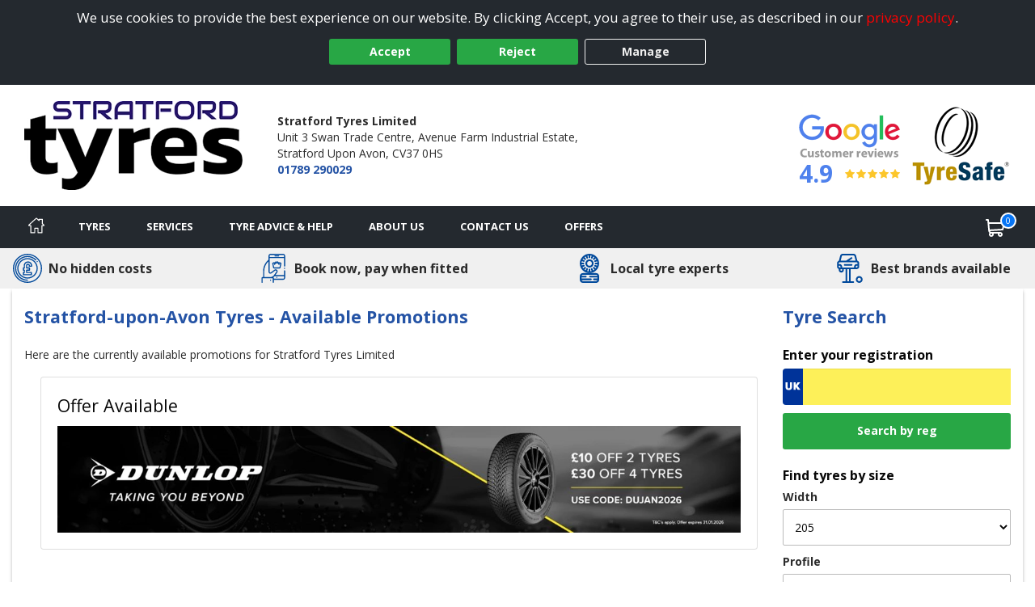

--- FILE ---
content_type: image/svg+xml
request_url: https://www.stratforduponavontyres.co.uk/Images/car-repair.svg
body_size: 1409
content:
<?xml version="1.0" encoding="iso-8859-1"?>
<!-- Generator: Adobe Illustrator 19.0.0, SVG Export Plug-In . SVG Version: 6.00 Build 0)  -->
<svg xmlns="http://www.w3.org/2000/svg" xmlns:xlink="http://www.w3.org/1999/xlink" version="1.1" id="Capa_1" x="0px" y="0px" viewBox="0 0 512 512" style="enable-background:new 0 0 512 512;" xml:space="preserve" width="512px" height="512px">
<g>
	<g>
		<path d="M388.13,121.674l-21.897-87.588C361.215,14.017,343.264,0,322.577,0H129.423c-20.687,0-38.638,14.017-43.655,34.086    L63.87,121.674C44.932,126.984,31,144.39,31,165v60c0,19.555,12.541,36.228,30,42.42V285c0,24.813,20.187,45,45,45    s45-20.187,45-45v-15h30v212h-45c-8.284,0-15,6.716-15,15s6.716,15,15,15c36.04,0,144.089,0,180,0c8.284,0,15-6.716,15-15    s-6.716-15-15-15h-45V270h105c24.813,0,45-20.187,45-45v-60C421,144.39,407.068,126.984,388.13,121.674z M114.871,41.362    C116.544,34.672,122.527,30,129.423,30h193.154c6.896,0,12.879,4.672,14.552,11.362L356.788,120H245.542l48.779-32.519    c6.894-4.596,8.756-13.909,4.16-20.801c-4.596-6.894-13.909-8.754-20.801-4.161L191.458,120H95.212L114.871,41.362z M61,225v-15    h15c8.271,0,15,6.729,15,15v15H76C67.729,240,61,233.271,61,225z M121,285c0,8.271-6.729,15-15,15s-15-6.729-15-15v-15h30V285z     M241,482h-30V270h30V482z M391,225c0,8.271-6.729,15-15,15h-15v-15c0-8.271,6.729-15,15-15h15V225z M391,180h-15    c-24.813,0-45,20.187-45,45v15c-24.702,0-185.164,0-210,0v-15c0-24.813-20.187-45-45-45H61v-15c0-8.271,6.729-15,15-15    c3.504,0,297.186,0,300,0c8.271,0,15,6.729,15,15V180z" fill="#00499b"/>
	</g>
</g>
<g>
	<g>
		<path d="M286,180H166c-8.284,0-15,6.716-15,15s6.716,15,15,15h120c8.284,0,15-6.716,15-15S294.284,180,286,180z" fill="#00499b"/>
	</g>
</g>
<g>
	<g>
		<path d="M421,392c-33.084,0-60,26.916-60,60c0,33.084,26.916,60,60,60s60-26.916,60-60S454.084,392,421,392z M421,482    c-16.542,0-30-13.458-30-30s13.458-30,30-30s30,13.458,30,30S437.542,482,421,482z" fill="#00499b"/>
	</g>
</g>
<g>
</g>
<g>
</g>
<g>
</g>
<g>
</g>
<g>
</g>
<g>
</g>
<g>
</g>
<g>
</g>
<g>
</g>
<g>
</g>
<g>
</g>
<g>
</g>
<g>
</g>
<g>
</g>
<g>
</g>
</svg>
